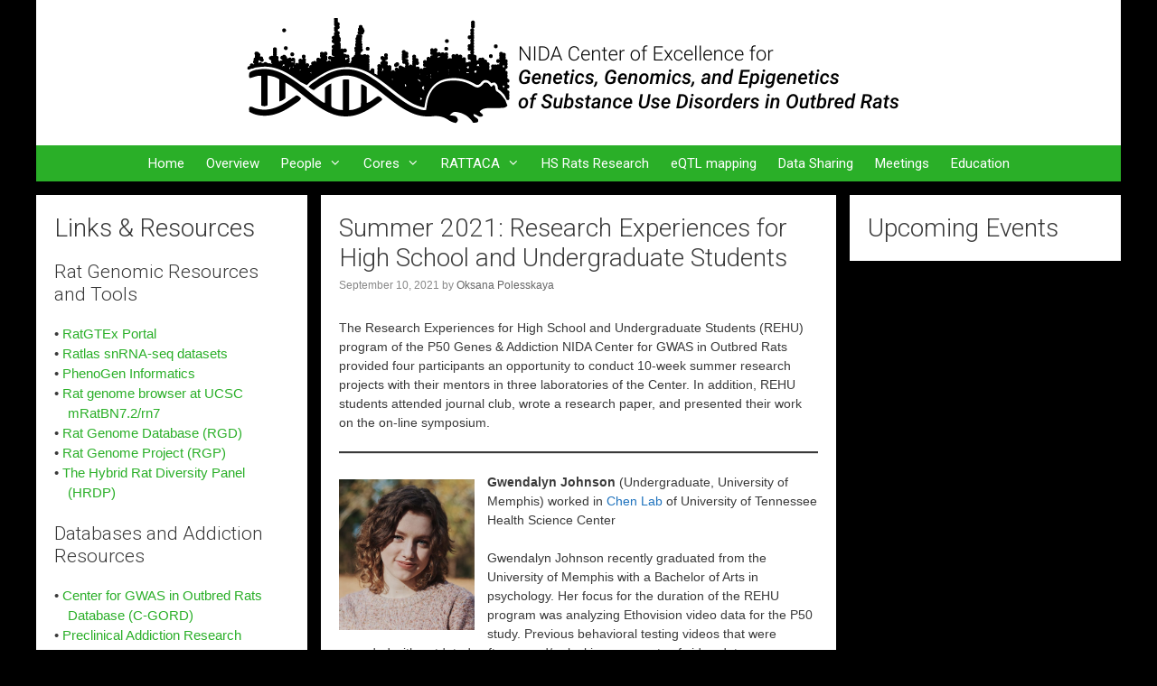

--- FILE ---
content_type: text/html; charset=UTF-8
request_url: https://ratgenes.org/summer-2021-research-experiences-for-high-school-and-undergraduate-students-2/
body_size: 13802
content:
<!DOCTYPE html>
<html lang="en-US">
<head>
	<meta charset="UTF-8">
	<title>Summer 2021: Research Experiences for High School and Undergraduate Students &#8211; Rat Genes</title>
<meta name='robots' content='max-image-preview:large' />
	<style>img:is([sizes="auto" i], [sizes^="auto," i]) { contain-intrinsic-size: 3000px 1500px }</style>
	<meta name="robots" content="index, follow, noarchive" />
<meta name="viewport" content="width=device-width, initial-scale=1"><link href='https://fonts.gstatic.com' crossorigin rel='preconnect' />
<link href='https://fonts.googleapis.com' crossorigin rel='preconnect' />
<link rel="alternate" type="application/rss+xml" title="Rat Genes &raquo; Feed" href="https://ratgenes.org/feed/" />
<link rel="alternate" type="text/calendar" title="Rat Genes &raquo; iCal Feed" href="https://ratgenes.org/events/?ical=1" />
<script>
window._wpemojiSettings = {"baseUrl":"https:\/\/s.w.org\/images\/core\/emoji\/16.0.1\/72x72\/","ext":".png","svgUrl":"https:\/\/s.w.org\/images\/core\/emoji\/16.0.1\/svg\/","svgExt":".svg","source":{"concatemoji":"https:\/\/ratgenes.org\/wp-includes\/js\/wp-emoji-release.min.js?ver=6.8.3"}};
/*! This file is auto-generated */
!function(s,n){var o,i,e;function c(e){try{var t={supportTests:e,timestamp:(new Date).valueOf()};sessionStorage.setItem(o,JSON.stringify(t))}catch(e){}}function p(e,t,n){e.clearRect(0,0,e.canvas.width,e.canvas.height),e.fillText(t,0,0);var t=new Uint32Array(e.getImageData(0,0,e.canvas.width,e.canvas.height).data),a=(e.clearRect(0,0,e.canvas.width,e.canvas.height),e.fillText(n,0,0),new Uint32Array(e.getImageData(0,0,e.canvas.width,e.canvas.height).data));return t.every(function(e,t){return e===a[t]})}function u(e,t){e.clearRect(0,0,e.canvas.width,e.canvas.height),e.fillText(t,0,0);for(var n=e.getImageData(16,16,1,1),a=0;a<n.data.length;a++)if(0!==n.data[a])return!1;return!0}function f(e,t,n,a){switch(t){case"flag":return n(e,"\ud83c\udff3\ufe0f\u200d\u26a7\ufe0f","\ud83c\udff3\ufe0f\u200b\u26a7\ufe0f")?!1:!n(e,"\ud83c\udde8\ud83c\uddf6","\ud83c\udde8\u200b\ud83c\uddf6")&&!n(e,"\ud83c\udff4\udb40\udc67\udb40\udc62\udb40\udc65\udb40\udc6e\udb40\udc67\udb40\udc7f","\ud83c\udff4\u200b\udb40\udc67\u200b\udb40\udc62\u200b\udb40\udc65\u200b\udb40\udc6e\u200b\udb40\udc67\u200b\udb40\udc7f");case"emoji":return!a(e,"\ud83e\udedf")}return!1}function g(e,t,n,a){var r="undefined"!=typeof WorkerGlobalScope&&self instanceof WorkerGlobalScope?new OffscreenCanvas(300,150):s.createElement("canvas"),o=r.getContext("2d",{willReadFrequently:!0}),i=(o.textBaseline="top",o.font="600 32px Arial",{});return e.forEach(function(e){i[e]=t(o,e,n,a)}),i}function t(e){var t=s.createElement("script");t.src=e,t.defer=!0,s.head.appendChild(t)}"undefined"!=typeof Promise&&(o="wpEmojiSettingsSupports",i=["flag","emoji"],n.supports={everything:!0,everythingExceptFlag:!0},e=new Promise(function(e){s.addEventListener("DOMContentLoaded",e,{once:!0})}),new Promise(function(t){var n=function(){try{var e=JSON.parse(sessionStorage.getItem(o));if("object"==typeof e&&"number"==typeof e.timestamp&&(new Date).valueOf()<e.timestamp+604800&&"object"==typeof e.supportTests)return e.supportTests}catch(e){}return null}();if(!n){if("undefined"!=typeof Worker&&"undefined"!=typeof OffscreenCanvas&&"undefined"!=typeof URL&&URL.createObjectURL&&"undefined"!=typeof Blob)try{var e="postMessage("+g.toString()+"("+[JSON.stringify(i),f.toString(),p.toString(),u.toString()].join(",")+"));",a=new Blob([e],{type:"text/javascript"}),r=new Worker(URL.createObjectURL(a),{name:"wpTestEmojiSupports"});return void(r.onmessage=function(e){c(n=e.data),r.terminate(),t(n)})}catch(e){}c(n=g(i,f,p,u))}t(n)}).then(function(e){for(var t in e)n.supports[t]=e[t],n.supports.everything=n.supports.everything&&n.supports[t],"flag"!==t&&(n.supports.everythingExceptFlag=n.supports.everythingExceptFlag&&n.supports[t]);n.supports.everythingExceptFlag=n.supports.everythingExceptFlag&&!n.supports.flag,n.DOMReady=!1,n.readyCallback=function(){n.DOMReady=!0}}).then(function(){return e}).then(function(){var e;n.supports.everything||(n.readyCallback(),(e=n.source||{}).concatemoji?t(e.concatemoji):e.wpemoji&&e.twemoji&&(t(e.twemoji),t(e.wpemoji)))}))}((window,document),window._wpemojiSettings);
</script>
<link rel='stylesheet' id='generate-fonts-css' href='//fonts.googleapis.com/css?family=Merriweather:regular,500,700,900|Roboto:100,100italic,300,300italic,regular,italic,500,500italic,700,700italic,900,900italic' media='all' />
<style id='wp-emoji-styles-inline-css'>

	img.wp-smiley, img.emoji {
		display: inline !important;
		border: none !important;
		box-shadow: none !important;
		height: 1em !important;
		width: 1em !important;
		margin: 0 0.07em !important;
		vertical-align: -0.1em !important;
		background: none !important;
		padding: 0 !important;
	}
</style>
<link rel='stylesheet' id='wp-block-library-css' href='https://ratgenes.org/wp-includes/css/dist/block-library/style.min.css?ver=6.8.3' media='all' />
<style id='classic-theme-styles-inline-css'>
/*! This file is auto-generated */
.wp-block-button__link{color:#fff;background-color:#32373c;border-radius:9999px;box-shadow:none;text-decoration:none;padding:calc(.667em + 2px) calc(1.333em + 2px);font-size:1.125em}.wp-block-file__button{background:#32373c;color:#fff;text-decoration:none}
</style>
<style id='global-styles-inline-css'>
:root{--wp--preset--aspect-ratio--square: 1;--wp--preset--aspect-ratio--4-3: 4/3;--wp--preset--aspect-ratio--3-4: 3/4;--wp--preset--aspect-ratio--3-2: 3/2;--wp--preset--aspect-ratio--2-3: 2/3;--wp--preset--aspect-ratio--16-9: 16/9;--wp--preset--aspect-ratio--9-16: 9/16;--wp--preset--color--black: #000000;--wp--preset--color--cyan-bluish-gray: #abb8c3;--wp--preset--color--white: #ffffff;--wp--preset--color--pale-pink: #f78da7;--wp--preset--color--vivid-red: #cf2e2e;--wp--preset--color--luminous-vivid-orange: #ff6900;--wp--preset--color--luminous-vivid-amber: #fcb900;--wp--preset--color--light-green-cyan: #7bdcb5;--wp--preset--color--vivid-green-cyan: #00d084;--wp--preset--color--pale-cyan-blue: #8ed1fc;--wp--preset--color--vivid-cyan-blue: #0693e3;--wp--preset--color--vivid-purple: #9b51e0;--wp--preset--color--contrast: var(--contrast);--wp--preset--color--contrast-2: var(--contrast-2);--wp--preset--color--contrast-3: var(--contrast-3);--wp--preset--color--base: var(--base);--wp--preset--color--base-2: var(--base-2);--wp--preset--color--base-3: var(--base-3);--wp--preset--color--accent: var(--accent);--wp--preset--gradient--vivid-cyan-blue-to-vivid-purple: linear-gradient(135deg,rgba(6,147,227,1) 0%,rgb(155,81,224) 100%);--wp--preset--gradient--light-green-cyan-to-vivid-green-cyan: linear-gradient(135deg,rgb(122,220,180) 0%,rgb(0,208,130) 100%);--wp--preset--gradient--luminous-vivid-amber-to-luminous-vivid-orange: linear-gradient(135deg,rgba(252,185,0,1) 0%,rgba(255,105,0,1) 100%);--wp--preset--gradient--luminous-vivid-orange-to-vivid-red: linear-gradient(135deg,rgba(255,105,0,1) 0%,rgb(207,46,46) 100%);--wp--preset--gradient--very-light-gray-to-cyan-bluish-gray: linear-gradient(135deg,rgb(238,238,238) 0%,rgb(169,184,195) 100%);--wp--preset--gradient--cool-to-warm-spectrum: linear-gradient(135deg,rgb(74,234,220) 0%,rgb(151,120,209) 20%,rgb(207,42,186) 40%,rgb(238,44,130) 60%,rgb(251,105,98) 80%,rgb(254,248,76) 100%);--wp--preset--gradient--blush-light-purple: linear-gradient(135deg,rgb(255,206,236) 0%,rgb(152,150,240) 100%);--wp--preset--gradient--blush-bordeaux: linear-gradient(135deg,rgb(254,205,165) 0%,rgb(254,45,45) 50%,rgb(107,0,62) 100%);--wp--preset--gradient--luminous-dusk: linear-gradient(135deg,rgb(255,203,112) 0%,rgb(199,81,192) 50%,rgb(65,88,208) 100%);--wp--preset--gradient--pale-ocean: linear-gradient(135deg,rgb(255,245,203) 0%,rgb(182,227,212) 50%,rgb(51,167,181) 100%);--wp--preset--gradient--electric-grass: linear-gradient(135deg,rgb(202,248,128) 0%,rgb(113,206,126) 100%);--wp--preset--gradient--midnight: linear-gradient(135deg,rgb(2,3,129) 0%,rgb(40,116,252) 100%);--wp--preset--font-size--small: 13px;--wp--preset--font-size--medium: 20px;--wp--preset--font-size--large: 36px;--wp--preset--font-size--x-large: 42px;--wp--preset--spacing--20: 0.44rem;--wp--preset--spacing--30: 0.67rem;--wp--preset--spacing--40: 1rem;--wp--preset--spacing--50: 1.5rem;--wp--preset--spacing--60: 2.25rem;--wp--preset--spacing--70: 3.38rem;--wp--preset--spacing--80: 5.06rem;--wp--preset--shadow--natural: 6px 6px 9px rgba(0, 0, 0, 0.2);--wp--preset--shadow--deep: 12px 12px 50px rgba(0, 0, 0, 0.4);--wp--preset--shadow--sharp: 6px 6px 0px rgba(0, 0, 0, 0.2);--wp--preset--shadow--outlined: 6px 6px 0px -3px rgba(255, 255, 255, 1), 6px 6px rgba(0, 0, 0, 1);--wp--preset--shadow--crisp: 6px 6px 0px rgba(0, 0, 0, 1);}:where(.is-layout-flex){gap: 0.5em;}:where(.is-layout-grid){gap: 0.5em;}body .is-layout-flex{display: flex;}.is-layout-flex{flex-wrap: wrap;align-items: center;}.is-layout-flex > :is(*, div){margin: 0;}body .is-layout-grid{display: grid;}.is-layout-grid > :is(*, div){margin: 0;}:where(.wp-block-columns.is-layout-flex){gap: 2em;}:where(.wp-block-columns.is-layout-grid){gap: 2em;}:where(.wp-block-post-template.is-layout-flex){gap: 1.25em;}:where(.wp-block-post-template.is-layout-grid){gap: 1.25em;}.has-black-color{color: var(--wp--preset--color--black) !important;}.has-cyan-bluish-gray-color{color: var(--wp--preset--color--cyan-bluish-gray) !important;}.has-white-color{color: var(--wp--preset--color--white) !important;}.has-pale-pink-color{color: var(--wp--preset--color--pale-pink) !important;}.has-vivid-red-color{color: var(--wp--preset--color--vivid-red) !important;}.has-luminous-vivid-orange-color{color: var(--wp--preset--color--luminous-vivid-orange) !important;}.has-luminous-vivid-amber-color{color: var(--wp--preset--color--luminous-vivid-amber) !important;}.has-light-green-cyan-color{color: var(--wp--preset--color--light-green-cyan) !important;}.has-vivid-green-cyan-color{color: var(--wp--preset--color--vivid-green-cyan) !important;}.has-pale-cyan-blue-color{color: var(--wp--preset--color--pale-cyan-blue) !important;}.has-vivid-cyan-blue-color{color: var(--wp--preset--color--vivid-cyan-blue) !important;}.has-vivid-purple-color{color: var(--wp--preset--color--vivid-purple) !important;}.has-black-background-color{background-color: var(--wp--preset--color--black) !important;}.has-cyan-bluish-gray-background-color{background-color: var(--wp--preset--color--cyan-bluish-gray) !important;}.has-white-background-color{background-color: var(--wp--preset--color--white) !important;}.has-pale-pink-background-color{background-color: var(--wp--preset--color--pale-pink) !important;}.has-vivid-red-background-color{background-color: var(--wp--preset--color--vivid-red) !important;}.has-luminous-vivid-orange-background-color{background-color: var(--wp--preset--color--luminous-vivid-orange) !important;}.has-luminous-vivid-amber-background-color{background-color: var(--wp--preset--color--luminous-vivid-amber) !important;}.has-light-green-cyan-background-color{background-color: var(--wp--preset--color--light-green-cyan) !important;}.has-vivid-green-cyan-background-color{background-color: var(--wp--preset--color--vivid-green-cyan) !important;}.has-pale-cyan-blue-background-color{background-color: var(--wp--preset--color--pale-cyan-blue) !important;}.has-vivid-cyan-blue-background-color{background-color: var(--wp--preset--color--vivid-cyan-blue) !important;}.has-vivid-purple-background-color{background-color: var(--wp--preset--color--vivid-purple) !important;}.has-black-border-color{border-color: var(--wp--preset--color--black) !important;}.has-cyan-bluish-gray-border-color{border-color: var(--wp--preset--color--cyan-bluish-gray) !important;}.has-white-border-color{border-color: var(--wp--preset--color--white) !important;}.has-pale-pink-border-color{border-color: var(--wp--preset--color--pale-pink) !important;}.has-vivid-red-border-color{border-color: var(--wp--preset--color--vivid-red) !important;}.has-luminous-vivid-orange-border-color{border-color: var(--wp--preset--color--luminous-vivid-orange) !important;}.has-luminous-vivid-amber-border-color{border-color: var(--wp--preset--color--luminous-vivid-amber) !important;}.has-light-green-cyan-border-color{border-color: var(--wp--preset--color--light-green-cyan) !important;}.has-vivid-green-cyan-border-color{border-color: var(--wp--preset--color--vivid-green-cyan) !important;}.has-pale-cyan-blue-border-color{border-color: var(--wp--preset--color--pale-cyan-blue) !important;}.has-vivid-cyan-blue-border-color{border-color: var(--wp--preset--color--vivid-cyan-blue) !important;}.has-vivid-purple-border-color{border-color: var(--wp--preset--color--vivid-purple) !important;}.has-vivid-cyan-blue-to-vivid-purple-gradient-background{background: var(--wp--preset--gradient--vivid-cyan-blue-to-vivid-purple) !important;}.has-light-green-cyan-to-vivid-green-cyan-gradient-background{background: var(--wp--preset--gradient--light-green-cyan-to-vivid-green-cyan) !important;}.has-luminous-vivid-amber-to-luminous-vivid-orange-gradient-background{background: var(--wp--preset--gradient--luminous-vivid-amber-to-luminous-vivid-orange) !important;}.has-luminous-vivid-orange-to-vivid-red-gradient-background{background: var(--wp--preset--gradient--luminous-vivid-orange-to-vivid-red) !important;}.has-very-light-gray-to-cyan-bluish-gray-gradient-background{background: var(--wp--preset--gradient--very-light-gray-to-cyan-bluish-gray) !important;}.has-cool-to-warm-spectrum-gradient-background{background: var(--wp--preset--gradient--cool-to-warm-spectrum) !important;}.has-blush-light-purple-gradient-background{background: var(--wp--preset--gradient--blush-light-purple) !important;}.has-blush-bordeaux-gradient-background{background: var(--wp--preset--gradient--blush-bordeaux) !important;}.has-luminous-dusk-gradient-background{background: var(--wp--preset--gradient--luminous-dusk) !important;}.has-pale-ocean-gradient-background{background: var(--wp--preset--gradient--pale-ocean) !important;}.has-electric-grass-gradient-background{background: var(--wp--preset--gradient--electric-grass) !important;}.has-midnight-gradient-background{background: var(--wp--preset--gradient--midnight) !important;}.has-small-font-size{font-size: var(--wp--preset--font-size--small) !important;}.has-medium-font-size{font-size: var(--wp--preset--font-size--medium) !important;}.has-large-font-size{font-size: var(--wp--preset--font-size--large) !important;}.has-x-large-font-size{font-size: var(--wp--preset--font-size--x-large) !important;}
:where(.wp-block-post-template.is-layout-flex){gap: 1.25em;}:where(.wp-block-post-template.is-layout-grid){gap: 1.25em;}
:where(.wp-block-columns.is-layout-flex){gap: 2em;}:where(.wp-block-columns.is-layout-grid){gap: 2em;}
:root :where(.wp-block-pullquote){font-size: 1.5em;line-height: 1.6;}
</style>
<link rel='stylesheet' id='dashicons-css' href='https://ratgenes.org/wp-includes/css/dashicons.min.css?ver=6.8.3' media='all' />
<link rel='stylesheet' id='finalTilesGallery_stylesheet-css' href='https://ratgenes.org/wp-content/plugins/final-tiles-grid-gallery-lite/scripts/ftg.css?ver=3.6.10' media='all' />
<link rel='stylesheet' id='fontawesome_stylesheet-css' href='https://ratgenes.org/wp-content/plugins/final-tiles-grid-gallery-lite/fonts/font-awesome/css/font-awesome.min.css?ver=6.8.3' media='all' />
<link rel='stylesheet' id='widgetopts-styles-css' href='https://ratgenes.org/wp-content/plugins/widget-options/assets/css/widget-options.css?ver=4.1.3' media='all' />
<link rel='stylesheet' id='wp-components-css' href='https://ratgenes.org/wp-includes/css/dist/components/style.min.css?ver=6.8.3' media='all' />
<link rel='stylesheet' id='godaddy-styles-css' href='https://ratgenes.org/wp-content/mu-plugins/vendor/wpex/godaddy-launch/includes/Dependencies/GoDaddy/Styles/build/latest.css?ver=2.0.2' media='all' />
<link rel='stylesheet' id='generate-style-grid-css' href='https://ratgenes.org/wp-content/themes/generatepress/assets/css/unsemantic-grid.min.css?ver=3.6.1' media='all' />
<link rel='stylesheet' id='generate-style-css' href='https://ratgenes.org/wp-content/themes/generatepress/assets/css/style.min.css?ver=3.6.1' media='all' />
<style id='generate-style-inline-css'>
.site-header {background-color: #ffffff; color: #000000; }.site-header a,			.site-header a:visited {color: #000000; }.main-title a,			.main-title a:hover,			.main-title a:visited {color: #000000; }.site-description {color: #999999; }.main-navigation,  			.main-navigation ul ul {background-color: #2aaf28; }.main-navigation ul ul {background-color: #2aaf28; }.main-navigation .main-nav ul li a,			.menu-toggle {color: #FFFFFF; }.main-navigation .main-nav ul ul li a {color: #FFFFFF; }.main-navigation .main-nav ul li > a:hover, 			.main-navigation .main-nav ul li.sfHover > a {color: #FFFFFF; background-color: #2aaf28; }.main-navigation .main-nav ul ul li > a:hover, 			.main-navigation .main-nav ul ul li.sfHover > a {color: #FFFFFF; background-color: #2aaf28; }.main-navigation .main-nav ul .current-menu-item > a, 			.main-navigation .main-nav ul .current-menu-parent > a, 			.main-navigation .main-nav ul .current-menu-ancestor > a, 			.main-navigation .main-nav ul .current_page_item > a, 			.main-navigation .main-nav ul .current_page_parent > a, 			.main-navigation .main-nav ul .current_page_ancestor > a {color: #FFFFFF; background-color: #2aaf28; }.main-navigation .main-nav ul .current-menu-item > a:hover, 			.main-navigation .main-nav ul .current-menu-parent > a:hover, 			.main-navigation .main-nav ul .current-menu-ancestor > a:hover, 			.main-navigation .main-nav ul .current_page_item > a:hover, 			.main-navigation .main-nav ul .current_page_parent > a:hover, 			.main-navigation .main-nav ul .current_page_ancestor > a:hover, 			.main-navigation .main-nav ul .current-menu-item.sfHover > a, 			.main-navigation .main-nav ul .current-menu-parent.sfHover > a, 			.main-navigation .main-nav ul .current-menu-ancestor.sfHover > a, 			.main-navigation .main-nav ul .current_page_item.sfHover > a, 			.main-navigation .main-nav ul .current_page_parent.sfHover > a, 			.main-navigation .main-nav ul .current_page_ancestor.sfHover > a {color: #FFFFFF; background-color: #2aaf28; }.main-navigation .main-nav ul ul .current-menu-item > a, 			.main-navigation .main-nav ul ul .current-menu-parent > a, 			.main-navigation .main-nav ul ul .current-menu-ancestor > a, 			.main-navigation .main-nav ul ul .current_page_item > a, 			.main-navigation .main-nav ul ul .current_page_parent > a, 			.main-navigation .main-nav ul ul .current_page_ancestor > a {color: #FFFFFF; background-color: #2aaf28; }.main-navigation .main-nav ul ul .current-menu-item > a:hover, 			.main-navigation .main-nav ul ul .current-menu-parent > a:hover, 			.main-navigation .main-nav ul ul .current-menu-ancestor > a:hover, 			.main-navigation .main-nav ul ul .current_page_item > a:hover, 			.main-navigation .main-nav ul ul .current_page_parent > a:hover, 			.main-navigation .main-nav ul ul .current_page_ancestor > a:hover,			.main-navigation .main-nav ul ul .current-menu-item.sfHover > a, 			.main-navigation .main-nav ul ul .current-menu-parent.sfHover > a, 			.main-navigation .main-nav ul ul .current-menu-ancestor.sfHover > a, 			.main-navigation .main-nav ul ul .current_page_item.sfHover > a, 			.main-navigation .main-nav ul ul .current_page_parent.sfHover > a, 			.main-navigation .main-nav ul ul .current_page_ancestor.sfHover > a {color: #FFFFFF; background-color: #2aaf28; }.inside-article, 			.comments-area, 			.page-header,			.one-container .container,			.paging-navigation,			.inside-page-header {background-color: #FFFFFF; color: #3a3a3a; }.inside-article a, 			.inside-article a:visited,			.paging-navigation a,			.paging-navigation a:visited,			.comments-area a,			.comments-area a:visited,			.page-header a,			.page-header a:visited {color: #1e72bd; }.entry-title a,			.entry-title a:visited {color: #2D2D2D; }.entry-title a:hover {color: var(--accent); }.entry-meta {color: #888888; }.entry-meta a, 			.entry-meta a:visited {color: #666666; }.entry-meta a:hover {color: var(--accent); }.sidebar .widget {background-color: #FFFFFF; color: #3a3a3a; }.sidebar .widget a, 			.sidebar .widget a:visited {color: #2aaf28; }.sidebar .widget a:hover {color: var(--accent); }.sidebar .widget .widget-title {color: #000000; }.footer-widgets {background-color: #FFFFFF; color: #3a3a3a; }.footer-widgets a, 			.footer-widgets a:visited {color: #1e73be; }.footer-widgets a:hover {color: #000000; }.footer-widgets .widget-title {color: #000000; }.site-info {background-color: #2aaf28; color: #ffffff; }.site-info a, 			.site-info a:visited {color: #ffffff; }.site-info a:hover {color: #222222; }
.separate-containers .post-image, .separate-containers .inside-article .page-header-image-single, .separate-containers .inside-article .page-header-image, .separate-containers .inside-article .page-header-content-single, .no-sidebar .inside-article .page-header-image-single, .no-sidebar .inside-article .page-header-image, article .inside-article .page-header-post-image { margin: -20px -20px 20px -20px }
body{background-color:#000000;color:#000000;}a{color:#1e73be;}a:visited{color:#5000ff;}a:hover, a:focus, a:active{color:#000000;}body .grid-container{max-width:1200px;}.wp-block-group__inner-container{max-width:1200px;margin-left:auto;margin-right:auto;}:root{--contrast:#222222;--contrast-2:#575760;--contrast-3:#b2b2be;--base:#f0f0f0;--base-2:#f7f8f9;--base-3:#ffffff;--accent:#1e73be;}:root .has-contrast-color{color:var(--contrast);}:root .has-contrast-background-color{background-color:var(--contrast);}:root .has-contrast-2-color{color:var(--contrast-2);}:root .has-contrast-2-background-color{background-color:var(--contrast-2);}:root .has-contrast-3-color{color:var(--contrast-3);}:root .has-contrast-3-background-color{background-color:var(--contrast-3);}:root .has-base-color{color:var(--base);}:root .has-base-background-color{background-color:var(--base);}:root .has-base-2-color{color:var(--base-2);}:root .has-base-2-background-color{background-color:var(--base-2);}:root .has-base-3-color{color:var(--base-3);}:root .has-base-3-background-color{background-color:var(--base-3);}:root .has-accent-color{color:var(--accent);}:root .has-accent-background-color{background-color:var(--accent);}body, button, input, select, textarea{font-family:Arial, Helvetica, sans-serif;font-size:14px;}body{line-height:1.5;}.entry-content > [class*="wp-block-"]:not(:last-child):not(.wp-block-heading){margin-bottom:1.5em;}.main-title{font-family:"Merriweather", sans-serif;font-size:39px;}.site-description{font-family:"Roboto", sans-serif;}.main-navigation a, .menu-toggle{font-family:"Roboto", sans-serif;}.main-navigation .main-nav ul ul li a{font-size:14px;}.widget-title{font-family:"Roboto", sans-serif;}.sidebar .widget, .footer-widgets .widget{font-size:15px;}h1{font-family:"Roboto", sans-serif;font-weight:300;font-size:28px;}h2{font-family:"Roboto", sans-serif;font-weight:300;font-size:21px;}h3{font-weight:bold;font-size:14px;}h4{font-size:inherit;}h5{font-size:inherit;}.site-info{font-size:17px;}@media (max-width:768px){.main-title{font-size:30px;}h1{font-size:30px;}h2{font-size:25px;}}.site-header {background-color: #ffffff; color: #000000; }.site-header a,			.site-header a:visited {color: #000000; }.main-title a,			.main-title a:hover,			.main-title a:visited {color: #000000; }.site-description {color: #999999; }.main-navigation,  			.main-navigation ul ul {background-color: #2aaf28; }.main-navigation ul ul {background-color: #2aaf28; }.main-navigation .main-nav ul li a,			.menu-toggle {color: #FFFFFF; }.main-navigation .main-nav ul ul li a {color: #FFFFFF; }.main-navigation .main-nav ul li > a:hover, 			.main-navigation .main-nav ul li.sfHover > a {color: #FFFFFF; background-color: #2aaf28; }.main-navigation .main-nav ul ul li > a:hover, 			.main-navigation .main-nav ul ul li.sfHover > a {color: #FFFFFF; background-color: #2aaf28; }.main-navigation .main-nav ul .current-menu-item > a, 			.main-navigation .main-nav ul .current-menu-parent > a, 			.main-navigation .main-nav ul .current-menu-ancestor > a, 			.main-navigation .main-nav ul .current_page_item > a, 			.main-navigation .main-nav ul .current_page_parent > a, 			.main-navigation .main-nav ul .current_page_ancestor > a {color: #FFFFFF; background-color: #2aaf28; }.main-navigation .main-nav ul .current-menu-item > a:hover, 			.main-navigation .main-nav ul .current-menu-parent > a:hover, 			.main-navigation .main-nav ul .current-menu-ancestor > a:hover, 			.main-navigation .main-nav ul .current_page_item > a:hover, 			.main-navigation .main-nav ul .current_page_parent > a:hover, 			.main-navigation .main-nav ul .current_page_ancestor > a:hover, 			.main-navigation .main-nav ul .current-menu-item.sfHover > a, 			.main-navigation .main-nav ul .current-menu-parent.sfHover > a, 			.main-navigation .main-nav ul .current-menu-ancestor.sfHover > a, 			.main-navigation .main-nav ul .current_page_item.sfHover > a, 			.main-navigation .main-nav ul .current_page_parent.sfHover > a, 			.main-navigation .main-nav ul .current_page_ancestor.sfHover > a {color: #FFFFFF; background-color: #2aaf28; }.main-navigation .main-nav ul ul .current-menu-item > a, 			.main-navigation .main-nav ul ul .current-menu-parent > a, 			.main-navigation .main-nav ul ul .current-menu-ancestor > a, 			.main-navigation .main-nav ul ul .current_page_item > a, 			.main-navigation .main-nav ul ul .current_page_parent > a, 			.main-navigation .main-nav ul ul .current_page_ancestor > a {color: #FFFFFF; background-color: #2aaf28; }.main-navigation .main-nav ul ul .current-menu-item > a:hover, 			.main-navigation .main-nav ul ul .current-menu-parent > a:hover, 			.main-navigation .main-nav ul ul .current-menu-ancestor > a:hover, 			.main-navigation .main-nav ul ul .current_page_item > a:hover, 			.main-navigation .main-nav ul ul .current_page_parent > a:hover, 			.main-navigation .main-nav ul ul .current_page_ancestor > a:hover,			.main-navigation .main-nav ul ul .current-menu-item.sfHover > a, 			.main-navigation .main-nav ul ul .current-menu-parent.sfHover > a, 			.main-navigation .main-nav ul ul .current-menu-ancestor.sfHover > a, 			.main-navigation .main-nav ul ul .current_page_item.sfHover > a, 			.main-navigation .main-nav ul ul .current_page_parent.sfHover > a, 			.main-navigation .main-nav ul ul .current_page_ancestor.sfHover > a {color: #FFFFFF; background-color: #2aaf28; }.inside-article, 			.comments-area, 			.page-header,			.one-container .container,			.paging-navigation,			.inside-page-header {background-color: #FFFFFF; color: #3a3a3a; }.inside-article a, 			.inside-article a:visited,			.paging-navigation a,			.paging-navigation a:visited,			.comments-area a,			.comments-area a:visited,			.page-header a,			.page-header a:visited {color: #1e72bd; }.entry-title a,			.entry-title a:visited {color: #2D2D2D; }.entry-title a:hover {color: var(--accent); }.entry-meta {color: #888888; }.entry-meta a, 			.entry-meta a:visited {color: #666666; }.entry-meta a:hover {color: var(--accent); }.sidebar .widget {background-color: #FFFFFF; color: #3a3a3a; }.sidebar .widget a, 			.sidebar .widget a:visited {color: #2aaf28; }.sidebar .widget a:hover {color: var(--accent); }.sidebar .widget .widget-title {color: #000000; }.footer-widgets {background-color: #FFFFFF; color: #3a3a3a; }.footer-widgets a, 			.footer-widgets a:visited {color: #1e73be; }.footer-widgets a:hover {color: #000000; }.footer-widgets .widget-title {color: #000000; }.site-info {background-color: #2aaf28; color: #ffffff; }.site-info a, 			.site-info a:visited {color: #ffffff; }.site-info a:hover {color: #222222; }.inside-top-bar{padding:10px;}.inside-header{padding:20px;}.separate-containers .inside-article, .separate-containers .comments-area, .separate-containers .page-header, .separate-containers .paging-navigation, .one-container .site-content, .inside-page-header{padding:20px;}.site-main .wp-block-group__inner-container{padding:20px;}.entry-content .alignwide, body:not(.no-sidebar) .entry-content .alignfull{margin-left:-20px;width:calc(100% + 40px);max-width:calc(100% + 40px);}.one-container.right-sidebar .site-main,.one-container.both-right .site-main{margin-right:20px;}.one-container.left-sidebar .site-main,.one-container.both-left .site-main{margin-left:20px;}.one-container.both-sidebars .site-main{margin:0px 20px 0px 20px;}.separate-containers .widget, .separate-containers .site-main > *, .separate-containers .page-header, .widget-area .main-navigation{margin-bottom:15px;}.separate-containers .site-main{margin:15px;}.both-right.separate-containers .inside-left-sidebar{margin-right:7px;}.both-right.separate-containers .inside-right-sidebar{margin-left:7px;}.both-left.separate-containers .inside-left-sidebar{margin-right:7px;}.both-left.separate-containers .inside-right-sidebar{margin-left:7px;}.separate-containers .page-header-image, .separate-containers .page-header-contained, .separate-containers .page-header-image-single, .separate-containers .page-header-content-single{margin-top:15px;}.separate-containers .inside-right-sidebar, .separate-containers .inside-left-sidebar{margin-top:15px;margin-bottom:15px;}.main-navigation .main-nav ul li a,.menu-toggle,.main-navigation .mobile-bar-items a{padding-left:12px;padding-right:12px;line-height:40px;}.main-navigation .main-nav ul ul li a{padding:10px 12px 10px 12px;}.navigation-search input[type="search"]{height:40px;}.rtl .menu-item-has-children .dropdown-menu-toggle{padding-left:12px;}.menu-item-has-children .dropdown-menu-toggle{padding-right:12px;}.rtl .main-navigation .main-nav ul li.menu-item-has-children > a{padding-right:12px;}.widget-area .widget{padding:20px;}.footer-widgets{padding:20px 0px 20px 0px;}.site-info{padding:20px 0px 20px 0px;}@media (max-width:768px){.separate-containers .inside-article, .separate-containers .comments-area, .separate-containers .page-header, .separate-containers .paging-navigation, .one-container .site-content, .inside-page-header{padding:30px;}.site-main .wp-block-group__inner-container{padding:30px;}.site-info{padding-right:10px;padding-left:10px;}.entry-content .alignwide, body:not(.no-sidebar) .entry-content .alignfull{margin-left:-30px;width:calc(100% + 60px);max-width:calc(100% + 60px);}}/* End cached CSS */@media (max-width:768px){.main-navigation .menu-toggle,.main-navigation .mobile-bar-items,.sidebar-nav-mobile:not(#sticky-placeholder){display:block;}.main-navigation ul,.gen-sidebar-nav{display:none;}[class*="nav-float-"] .site-header .inside-header > *{float:none;clear:both;}}
</style>
<link rel='stylesheet' id='generate-mobile-style-css' href='https://ratgenes.org/wp-content/themes/generatepress/assets/css/mobile.min.css?ver=3.6.1' media='all' />
<link rel='stylesheet' id='generate-font-icons-css' href='https://ratgenes.org/wp-content/themes/generatepress/assets/css/components/font-icons.min.css?ver=3.6.1' media='all' />
<link rel='stylesheet' id='generate-child-css' href='https://ratgenes.org/wp-content/themes/forefront/style.css?ver=1665892655' media='all' />
<link rel='stylesheet' id='tablepress-default-css' href='https://ratgenes.org/wp-content/tablepress-combined.min.css?ver=39' media='all' />
<link rel='stylesheet' id='tablepress-datatables-buttons-css' href='https://ratgenes.org/wp-content/plugins/tablepress-premium/modules/css/build/datatables.buttons.css?ver=3.2.6' media='all' />
<link rel='stylesheet' id='tablepress-datatables-fixedheader-css' href='https://ratgenes.org/wp-content/plugins/tablepress-premium/modules/css/build/datatables.fixedheader.css?ver=3.2.6' media='all' />
<link rel='stylesheet' id='tablepress-datatables-fixedcolumns-css' href='https://ratgenes.org/wp-content/plugins/tablepress-premium/modules/css/build/datatables.fixedcolumns.css?ver=3.2.6' media='all' />
<link rel='stylesheet' id='tablepress-datatables-scroll-buttons-css' href='https://ratgenes.org/wp-content/plugins/tablepress-premium/modules/css/build/datatables.scroll-buttons.css?ver=3.2.6' media='all' />
<link rel='stylesheet' id='tablepress-responsive-tables-css' href='https://ratgenes.org/wp-content/plugins/tablepress-premium/modules/css/build/responsive-tables.css?ver=3.2.6' media='all' />
<link rel='stylesheet' id='tablepress-datatables-columnfilterwidgets-css' href='https://ratgenes.org/wp-content/plugins/tablepress-premium/modules/css/build/datatables.columnfilterwidgets.css?ver=3.2.6' media='all' />
<link rel='stylesheet' id='tablepress-datatables-select-css' href='https://ratgenes.org/wp-content/plugins/tablepress-premium/modules/css/build/datatables.select.css?ver=3.2.6' media='all' />
<link rel='stylesheet' id='tablepress-datatables-searchpanes-css' href='https://ratgenes.org/wp-content/plugins/tablepress-premium/modules/css/build/datatables.searchpanes.css?ver=3.2.6' media='all' />
<script src="https://ratgenes.org/wp-includes/js/jquery/jquery.min.js?ver=3.7.1" id="jquery-core-js"></script>
<script src="https://ratgenes.org/wp-includes/js/jquery/jquery-migrate.min.js?ver=3.4.1" id="jquery-migrate-js"></script>
<link rel="https://api.w.org/" href="https://ratgenes.org/wp-json/" /><link rel="alternate" title="JSON" type="application/json" href="https://ratgenes.org/wp-json/wp/v2/posts/3503" /><link rel="EditURI" type="application/rsd+xml" title="RSD" href="https://ratgenes.org/xmlrpc.php?rsd" />
<meta name="generator" content="WordPress 6.8.3" />
<link rel="canonical" href="https://ratgenes.org/summer-2021-research-experiences-for-high-school-and-undergraduate-students-2/" />
<link rel='shortlink' href='https://ratgenes.org/?p=3503' />
<link rel="alternate" title="oEmbed (JSON)" type="application/json+oembed" href="https://ratgenes.org/wp-json/oembed/1.0/embed?url=https%3A%2F%2Fratgenes.org%2Fsummer-2021-research-experiences-for-high-school-and-undergraduate-students-2%2F" />
<link rel="alternate" title="oEmbed (XML)" type="text/xml+oembed" href="https://ratgenes.org/wp-json/oembed/1.0/embed?url=https%3A%2F%2Fratgenes.org%2Fsummer-2021-research-experiences-for-high-school-and-undergraduate-students-2%2F&#038;format=xml" />
<meta name="tec-api-version" content="v1"><meta name="tec-api-origin" content="https://ratgenes.org"><link rel="alternate" href="https://ratgenes.org/wp-json/tribe/events/v1/" /><link rel="icon" href="https://ratgenes.org/wp-content/uploads/2020/09/cropped-Untitled12_20200908103041-1-32x32.png" sizes="32x32" />
<link rel="icon" href="https://ratgenes.org/wp-content/uploads/2020/09/cropped-Untitled12_20200908103041-1-192x192.png" sizes="192x192" />
<link rel="apple-touch-icon" href="https://ratgenes.org/wp-content/uploads/2020/09/cropped-Untitled12_20200908103041-1-180x180.png" />
<meta name="msapplication-TileImage" content="https://ratgenes.org/wp-content/uploads/2020/09/cropped-Untitled12_20200908103041-1-270x270.png" />
<style id="sccss">/* Enter Your Custom CSS Here */
.widget-title {
                border-width: 0;
                margin-top: 0px;
                margin-bottom: 0px;
}
.widget-title {
                margin-bottom: -10px;
}

.section-inner.post-2714.page.type-page.status-publish.hentry.missing-thumbnail > div {
	max-width: 1000px;
}

.section-inner.post-2714.page.type-page.status-publish.has-post-thumbnail.hentry.has-thumbnail > div {
	max-width: 1000px;
}

div.section-inner.post-2714.page.type-page {
	width: 100px;
}</style></head>

<body class="wp-singular post-template-default single single-post postid-3503 single-format-standard wp-custom-logo wp-embed-responsive wp-theme-generatepress wp-child-theme-forefront tribe-no-js both-sidebars nav-below-header separate-containers contained-header active-footer-widgets-0 nav-aligned-center header-aligned-center dropdown-hover" itemtype="https://schema.org/Blog" itemscope>
	<a class="screen-reader-text skip-link" href="#content" title="Skip to content">Skip to content</a>		<header class="site-header grid-container grid-parent" id="masthead" aria-label="Site"  itemtype="https://schema.org/WPHeader" itemscope>
			<div class="inside-header grid-container grid-parent">
				<div class="site-logo">
					<a href="https://ratgenes.org/" rel="home">
						<img  class="header-image is-logo-image" alt="Rat Genes" src="https://ratgenes.org/wp-content/uploads/2024/08/Manhattan-Black-Roboto-font-4-alt-5.png" />
					</a>
				</div>			</div>
		</header>
				<nav class="main-navigation grid-container grid-parent sub-menu-right" id="site-navigation" aria-label="Primary"  itemtype="https://schema.org/SiteNavigationElement" itemscope>
			<div class="inside-navigation grid-container grid-parent">
								<button class="menu-toggle" aria-controls="primary-menu" aria-expanded="false">
					<span class="mobile-menu">Menu</span>				</button>
				<div id="primary-menu" class="main-nav"><ul id="menu-menu-3" class=" menu sf-menu"><li id="menu-item-4880" class="menu-item menu-item-type-post_type menu-item-object-page menu-item-home menu-item-4880"><a href="https://ratgenes.org/home/">Home</a></li>
<li id="menu-item-4535" class="menu-item menu-item-type-post_type menu-item-object-page menu-item-4535"><a href="https://ratgenes.org/overview/" title="Center Overview">Overview</a></li>
<li id="menu-item-4519" class="menu-item menu-item-type-post_type menu-item-object-page menu-item-has-children menu-item-4519"><a href="https://ratgenes.org/people-3/">People<span role="presentation" class="dropdown-menu-toggle"></span></a>
<ul class="sub-menu">
	<li id="menu-item-4536" class="menu-item menu-item-type-post_type menu-item-object-page menu-item-4536"><a href="https://ratgenes.org/p30centerpis/">Center PIs</a></li>
	<li id="menu-item-4537" class="menu-item menu-item-type-post_type menu-item-object-page menu-item-4537"><a href="https://ratgenes.org/p30centerpis/external-advisory-board/">External Advisory Board</a></li>
</ul>
</li>
<li id="menu-item-4520" class="menu-item menu-item-type-post_type menu-item-object-page menu-item-has-children menu-item-4520"><a href="https://ratgenes.org/cores/">Cores<span role="presentation" class="dropdown-menu-toggle"></span></a>
<ul class="sub-menu">
	<li id="menu-item-4540" class="menu-item menu-item-type-post_type menu-item-object-page menu-item-4540"><a href="https://ratgenes.org/cores/core-a/">Core A: Administrative Core</a></li>
	<li id="menu-item-4541" class="menu-item menu-item-type-post_type menu-item-object-page menu-item-4541"><a href="https://ratgenes.org/cores/core-b/">Core B: Breeding Core</a></li>
	<li id="menu-item-4542" class="menu-item menu-item-type-post_type menu-item-object-page menu-item-4542"><a href="https://ratgenes.org/cores/core-c/">Core C: Genotyping, Analysis, and eQTL</a></li>
	<li id="menu-item-5441" class="menu-item menu-item-type-post_type menu-item-object-page menu-item-5441"><a href="https://ratgenes.org/cores/pilot-projects/">Core D: Pilot Projects</a></li>
</ul>
</li>
<li id="menu-item-4521" class="menu-item menu-item-type-post_type menu-item-object-page menu-item-has-children menu-item-4521"><a href="https://ratgenes.org/rattaca/">RATTACA<span role="presentation" class="dropdown-menu-toggle"></span></a>
<ul class="sub-menu">
	<li id="menu-item-4950" class="menu-item menu-item-type-post_type menu-item-object-page menu-item-4950"><a href="https://ratgenes.org/rattaca/info/">RATTACA info</a></li>
	<li id="menu-item-4570" class="menu-item menu-item-type-post_type menu-item-object-page menu-item-4570"><a href="https://ratgenes.org/rattaca/request/">RATTACA requests</a></li>
	<li id="menu-item-4949" class="menu-item menu-item-type-post_type menu-item-object-page menu-item-4949"><a href="https://ratgenes.org/rattaca/rattaca-results/">RATTACA results</a></li>
</ul>
</li>
<li id="menu-item-5224" class="menu-item menu-item-type-post_type menu-item-object-page menu-item-5224"><a href="https://ratgenes.org/grant-using-hs-rats/">HS Rats Research</a></li>
<li id="menu-item-4528" class="menu-item menu-item-type-post_type menu-item-object-page menu-item-4528"><a href="https://ratgenes.org/research-projects/eqtl/">eQTL mapping</a></li>
<li id="menu-item-4529" class="menu-item menu-item-type-post_type menu-item-object-page menu-item-4529"><a href="https://ratgenes.org/data-sharing/">Data Sharing</a></li>
<li id="menu-item-4848" class="menu-item menu-item-type-post_type menu-item-object-page menu-item-4848"><a href="https://ratgenes.org/meetings/">Meetings</a></li>
<li id="menu-item-4530" class="menu-item menu-item-type-post_type menu-item-object-page menu-item-4530"><a href="https://ratgenes.org/education/">Education</a></li>
</ul></div>			</div>
		</nav>
		
	<div class="site grid-container container hfeed grid-parent" id="page">
				<div class="site-content" id="content">
			
	<div class="content-area grid-parent mobile-grid-100 push-25 grid-50 tablet-push-25 tablet-grid-50" id="primary">
		<main class="site-main" id="main">
			
<article id="post-3503" class="post-3503 post type-post status-publish format-standard hentry category-news tag-rehu" itemtype="https://schema.org/CreativeWork" itemscope>
	<div class="inside-article">
					<header class="entry-header">
				<h1 class="entry-title" itemprop="headline">Summer 2021: Research Experiences for High School and Undergraduate Students</h1>		<div class="entry-meta">
			<span class="posted-on"><time class="updated" datetime="2024-11-15T11:46:46-08:00" itemprop="dateModified">November 15, 2024</time><time class="entry-date published" datetime="2021-09-10T16:54:00-07:00" itemprop="datePublished">September 10, 2021</time></span> <span class="byline">by <span class="author vcard" itemprop="author" itemtype="https://schema.org/Person" itemscope><a class="url fn n" href="https://ratgenes.org/author/opolesskaya/" title="View all posts by Oksana Polesskaya" rel="author" itemprop="url"><span class="author-name" itemprop="name">Oksana Polesskaya</span></a></span></span> 		</div>
					</header>
			
		<div class="entry-content" itemprop="text">
			
<p class="has-text-align-left">The Research Experiences for High School and Undergraduate Students (REHU) program of the P50 Genes &amp; Addiction NIDA Center for GWAS in Outbred Rats provided four participants an opportunity to conduct 10-week summer research projects with their mentors in three laboratories of the Center. In addition, REHU students attended journal club, wrote a research paper, and presented their work on the on-line symposium.</p>



<hr class="wp-block-separator aligncenter has-alpha-channel-opacity is-style-wide"/>


<div class="wp-block-image">
<figure class="alignleft size-full is-resized"><img decoding="async" src="https://ratgenes.org/wp-content/uploads/2023/07/Gwen.png" alt="" class="wp-image-2634" width="150" height="150"/></figure></div>


<p class="has-text-align-left"><strong>Gwendalyn Johnson</strong> (Undergraduate, University of Memphis) worked in  <a href="http://www.chenlab.one/">Chen Lab</a> of University of
Tennessee Health Science Center



<p class="has-text-align-left">Gwendalyn Johnson recently graduated from the University of Memphis with a Bachelor of Arts in psychology. Her focus for the duration of the REHU program was analyzing Ethovision video data for the P50 study. Previous behavioral testing videos that were recorded with outdated software and/or lacking segments of video data were updated to newer software and were reanalyzed by adjusting the video settings to better locate and track the rats during testing. With more reliable data, greater insight can be made in determining the social impact on nicotine administration.</p>



<p></p>



<hr class="wp-block-separator aligncenter has-alpha-channel-opacity is-style-wide"/>


<div class="wp-block-image">
<figure class="alignleft size-full is-resized"><img decoding="async" src="https://ratgenes.org/wp-content/uploads/2023/07/GabrielSantosPicture.png" alt="" class="wp-image-2634" width="150" height="150"/></figure></div>


<p class="has-text-align-left"><strong>Gabriel Santos</strong> (Undergraduate,University at Buffalo,) worked in  <a href="https://meyerlabscience.org/">Meyer Lab</a> of University at Buffalo



<p class="has-text-align-left">Gabriel’s work was focused on measuring operant behaviors related to drug addiction. He worked on a “short access” paradigm that the animal is exposed to a addictive substance for a short period of time multiple times, as opposite to “long access” when animal is exposed for days continuously. He learned to use operant boxed and record behaviors using MedPC software. He analysed the data and presented it at the Symposium.</p>



<p></p>



<hr class="wp-block-separator aligncenter has-alpha-channel-opacity is-style-wide"/>


<div class="wp-block-image">
<figure class="alignleft size-full is-resized"><img decoding="async" src="https://ratgenes.org/wp-content/uploads/2023/07/Talia.jpg" alt="" width="150" height="150"/></figure></div>


<p class="has-text-align-left"><strong>Talia Kasman</strong> (Senior,Glenbard South High School) worked in  <a href="https://meyerlabscience.org/">Meyer Lab</a> of University at Buffalo



<p class="has-text-align-left">Talia is a senior in Glenbard South High School. She joined REHU program in order to gain knowledge and experience in a scientific research field. Her work in Dr. Meyer’s lab was related to study of drug addiction traits in an animal model of Heterogeneous Stock outbred rats. She participated in setting up and running behavioral experiments and in collecting tissue samples for genotyping.</p>



<p></p>



<hr class="wp-block-separator aligncenter has-alpha-channel-opacity is-style-wide"/>


<div class="wp-block-image">
<figure class="alignleft size-full is-resized"><img loading="lazy" decoding="async" src="https://ratgenes.org/wp-content/uploads/2023/07/AlanLin.jpg" alt="" width="150" height="150"/></figure></div>


<p class="has-text-align-left"><strong>Alan Lin</strong> (Undergrad, Wilson College) worked in  <a href="https://palmerlab.org/">Palmer Lab</a> of University of California, San Diego



<p class="has-text-align-left">Alan’s project was to design the Shiny app to access the database in the Palmer Lab at UCSD. As the central hub for over 10 collaborating labs around the world, the lab is interested in improving data accessibility for their collaborators. The goal was to increase productivity for all labs by eliminating the need for a Palmer Lab administrator to respond to data sharing requests; instead, efforts could be directed towards interpreting their data for new insights to submit on the next grant proposal cycle. I really valued the control I held in every aspect throughout the project, from writing each line of code that supported the framework of the Shiny app to the extraction and preparation of the data driving the interactive visualizations throughout the dashboard. Working as the sole developer of the app instilled a sense of ownership and responsibility within him that he will nurture through thoughtful consideration on each project in this curriculum.</p>



<p></p>



<hr class="wp-block-separator aligncenter has-alpha-channel-opacity is-style-wide"/>


<div class="wp-block-image">
<figure class="alignleft size-full is-resized"><img loading="lazy" decoding="async" src="https://ratgenes.org/wp-content/uploads/2023/07/Sammy-Myakishev-Rempel-2021-04-20-scaled.jpg" alt="" width="150" height="150"/></figure></div>


<p class="has-text-align-left"><strong>Sammy Myakishev-Rempel</strong> (University City High School) worked in  <a href="https://palmerlab.org/">Palmer Lab</a> of University of California, San Diego



<p class="has-text-align-left">Sammy is a raising freshman in the Rochester Institute of Technology. Her work in Palmer lab was focused on setting up a dashboard for displaying database content and summary to collaborators. She created a framework to connect PostGreSQL to the server on AWS that can be used for RShiny Dashboard app, and displayed on Center’s website..</p>



<p></p>



<hr class="wp-block-separator aligncenter has-alpha-channel-opacity is-style-wide"/>


<div class="wp-block-image">
<figure class="alignleft size-full is-resized"><img loading="lazy" decoding="async" src="https://ratgenes.org/wp-content/uploads/2023/07/Sevim.jpg" alt="" width="150" height="150"/></figure></div>


<p class="has-text-align-left"><strong>Sevim Bianchi</strong> (Undergrad, University of California,San Diego) worked in  <a href="https://sanchezroigelab.org/">Sanches-Roige Lab</a> of  University of California,San Diego



<p class="has-text-align-left">Sevim’s work was related to elucidating the genetic signature for opioid misuse that is captured via self-report in an unselected population, and compare it to the risk for opioid use disorder, to provide insights into an intermediate behavior that may set the stage for later transition to drug addiction. She worked with the large cohort of female research participants drawn from the customer base of 23andMe.</p>



<p></p>



<hr class="wp-block-separator aligncenter has-alpha-channel-opacity is-style-wide"/>


<div class="wp-block-image">
<figure class="alignleft size-full is-resized"><img loading="lazy" decoding="async" src="https://ratgenes.org/wp-content/uploads/2023/07/Laylah.jpg" alt="" width="150" height="150"/></figure></div>


<p class="has-text-align-left"><strong>Laylah Welch</strong> (Undergrad, High Point University) worked in  <a href="https://school.wakehealth.edu/research/labs/woods-lab">Solberg Woods Lab</a> of  Wake Forest University, School of Medicine



<p class="has-text-align-left">Laylah is a third year Biology major from High Point University. She is also double minoring in Civil Responsibility and Women + Gender Studies. She aspires to pursue a Public Health career. In Dr. Solberg-Woods lab she was focused on the Type 2 Diabetes research in HS rats model.</p>



<p></p>



<hr class="wp-block-separator aligncenter has-alpha-channel-opacity is-style-wide"/>


<div class="wp-block-image">
<figure class="alignleft size-full is-resized"><img loading="lazy" decoding="async" src="https://ratgenes.org/wp-content/uploads/2023/07/Amaiya.jpeg" alt="" width="150" height="150"/></figure></div>


<p class="has-text-align-left"><strong>Amaiya Anthony</strong> (Undergrad, High Point University) worked in  <a href="https://school.wakehealth.edu/research/labs/woods-lab">Solberg Woods Lab</a> of  Wake Forest University, School of Medicine



<p class="has-text-align-left">Project Title: Measuring Krtcap3 Expression in the Adrenal Gland of High Fat Female HS Rats. <br>

Amaiya Anthony is a rising senior studying Neuroscience at High Point University. During the REHU program, she measured Krtcap3 expression in the adrenal gland of female HS rats. Results from a previous study led to the hypothesis that the gene Krtcap3 possibly protects HS rats from stress. With this relationship in mind, Amaiya’s summer project focused on measuring expression of this gene in the adrenal gland, which plays an important role in the HPA axis, which mediates one’s response to stress by releasing hormones. The results from this summer project will contribute to the knowledge of where Krtcap3 may be acting within HS rats, and it can further the work being done to understand how this gene regulates adiposity.</p>



<p></p>



<hr class="wp-block-separator aligncenter has-alpha-channel-opacity is-style-wide"/>
		</div>

				<footer class="entry-meta" aria-label="Entry meta">
			<span class="cat-links"><span class="screen-reader-text">Categories </span><a href="https://ratgenes.org/category/news/" rel="category tag">News</a></span> <span class="tags-links"><span class="screen-reader-text">Tags </span><a href="https://ratgenes.org/tag/rehu/" rel="tag">REHU</a></span> 		<nav id="nav-below" class="post-navigation" aria-label="Posts">
			<div class="nav-previous"><span class="prev"><a href="https://ratgenes.org/the-2021-complex-trait-consortium-ctc-meeting-was-held-virtually-from-manchester-uk-from-september-1-3-2021/" rel="prev">The 2021 Complex Trait Consortium (CTC) meeting was held virtually from Manchester, UK from September 1-3, 2021.</a></span></div><div class="nav-next"><span class="next"><a href="https://ratgenes.org/access-to-hs-rat-database/" rel="next">Access to HS rat database</a></span></div>		</nav>
				</footer>
			</div>
</article>
		</main>
	</div>

	<div class="widget-area sidebar is-left-sidebar grid-25 tablet-grid-25 mobile-grid-100 grid-parent pull-50 tablet-pull-50" id="left-sidebar">
	<div class="inside-left-sidebar">
		<aside id="block-5" class="widget inner-padding widget_block"><h1>Links & Resources</h1>
<h2>Rat Genomic Resources and Tools</h2>
•  <a href="https://ratgtex.org" target = _new>RatGTEx Portal</a>
<br>
•  <a href="https://ratlas.org/"  target = _new>Ratlas snRNA-seq datasets</a>
<br>
•  <a href="https://phenogen.org/"  target = _new>PhenoGen Informatics</a>
<br>
•  <a href="https://genome.ucsc.edu/cgi-bin/hgTracks?db=rn7&lastVirtModeType=default&lastVirtModeExtraState=&virtModeType=default&virtMode=0&nonVirtPosition=&position=chr1%3A79348972%2D79379997&hgsid=1586177289_Othnz8aoNAo4y1tY630vnjZUkxs3"  target = _new>Rat genome browser at UCSC <br>&emsp;mRatBN7.2/rn7 </a>
<br>
•  <a href="https://rgd.mcw.edu"  target = _new>Rat Genome Database (RGD)</a>
<br>
•  <a href="https://www.hgsc.bcm.edu/other-mammals/rat-genome-project"  target = _new>Rat Genome Project (RGP)</a>
<br>
•  <a href="https://rgd.mcw.edu/wg/hrdp_panel/"  target = _new>The Hybrid Rat Diversity Panel <br>&emsp;(HRDP)</a>
<br>
<br>
<h2>Databases and Addiction Resources</h2>
•  <a href="https://ratgenes.org/c-gord/"  target = _new>Center for GWAS in Outbred Rats <br>&emsp;Database (C-GORD)</a>
<br>
•  <a href="https://www.drugabuseresearch.org/"  target = _new>Preclinical Addiction Research <br>&emsp;Consortium (PARC)</a><br>
&emsp;<a href="https://www.drugaddictionresearch.org/biobanks" target = _new>Addiction Biobanks</a>:<br>
&emsp;&emsp;• <a href="https://app.smartsheet.com/b/form/e93fe43b4d534998bd4b0a7b94157057" target = _new>Alcohol</a>
<br>
&emsp;&emsp;• <a href="https://app.smartsheet.com/b/form/dae312c011654fc7abbd3b6dd32663cf" target = _new>Cocaine</a><br>
&emsp;&emsp;• <a href="https://app.smartsheet.com/b/form/6045e5ac8e3b46e2a1537c2cabd71039" target = _new>Oxycodone</a><br>
•  <a href="https://rgd.mcw.edu/rgdweb/portal/home.jsp?p=16"  target = _new>Behavioral & Substance Use <br>&emsp;Disorder Portal (RGD)</a> 
<br>
•  <a href="http://opar.io/about.html"  target = _new>Omics Portal for Addiction Research &emsp;(OPAR)</a>
<br>
•  <a href="http://www.zstats.org/mice/dud/index.html"  target = _new>ZSTAT: Genome-Wide <br>&emsp;Transcriptional Network Architecture <br>&emsp;of Drug Use Disorders</a>
<br>
<br>
<h2>Genomic and Model Organism Resources</h2>
•  <a href="https://www.rrrc.us/"  target = _new>Rat Resource & Research Center <br>&emsp;(RRRC) Rat Models</a>
<br>
•  <a href="http://irp.drugabuse.gov/OTTC/rats.php" target = _new>The Optogenetics and Transgenic <br>&emsp;Technology Core at NIDA</a>
<br>
•  <a href="http://gn2.genenetwork.org/"  target = _new>GeneNetwork2, a framework for <br>&emsp;web-based genetics</a>
<br>
•  <a href="https://www.alliancegenome.org"  target = _new>Alliance of Genome Resources</a>
<br>
•  <a href="http://www.informatics.jax.org/"  target = _new>Mouse Genome Informatics (MGI)</a>
<br>
•  <a href="https://jbiomedsci.biomedcentral.com/articles/10.1186/s12929-020-00673-8/tables/1"  target = _new>"Rat models of human diseases and &emsp;related phenotypes: a systematic <br>&emsp;inventory of the causative genes" <br>&emsp;(table)</a>
<br>
•  <a href="https://phenome.jax.org" target = _new>Mouse Phenome Database</a>
<br>
•  <a href="https://geneweaver.org" target = _new>GeneWeaver</a>
<br>
•  <a href="https://mpd.jax.org/genotypes" target = _new>GenomeMUSter</a>
<br>
<br>
<h2>Educational Resources</h2>
•  <a href="https://meetings.cshl.edu/courses.aspx?course=C-DRUGUK&year=16"  target = _new><i>Cellular Biology of Addiction</i> Course &emsp;(Cold Spring Harbor Laboratory: <br>&emsp;Meetings  and Courses Program)</a>
<br>
•  <a href="http://www.drugabuse.gov/"  target = _new>National Institute on Drug Abuse <br>&emsp;(NIDA)</a>
<br>
</aside>	</div>
</div>
<div class="widget-area sidebar is-right-sidebar grid-25 tablet-grid-25 grid-parent" id="right-sidebar">
	<div class="inside-right-sidebar">
		<aside id="block-6" class="widget inner-padding widget_block"><h1>Upcoming Events</h1></aside>	</div>
</div>

	</div>
</div>


<div class="site-footer grid-container grid-parent">
			<footer class="site-info" aria-label="Site"  itemtype="https://schema.org/WPFooter" itemscope>
			<div class="inside-site-info grid-container grid-parent">
								<div class="copyright-bar">
					Contact: GWAS@ratgenes.org &copy; Palmer Laboratory 2026. This web page was created using Wordpress and Generate Press.				</div>
			</div>
		</footer>
		</div>

<script type="speculationrules">
{"prefetch":[{"source":"document","where":{"and":[{"href_matches":"\/*"},{"not":{"href_matches":["\/wp-*.php","\/wp-admin\/*","\/wp-content\/uploads\/*","\/wp-content\/*","\/wp-content\/plugins\/*","\/wp-content\/themes\/forefront\/*","\/wp-content\/themes\/generatepress\/*","\/*\\?(.+)"]}},{"not":{"selector_matches":"a[rel~=\"nofollow\"]"}},{"not":{"selector_matches":".no-prefetch, .no-prefetch a"}}]},"eagerness":"conservative"}]}
</script>
		<script>
		( function ( body ) {
			'use strict';
			body.className = body.className.replace( /\btribe-no-js\b/, 'tribe-js' );
		} )( document.body );
		</script>
		<script id="generate-a11y">
!function(){"use strict";if("querySelector"in document&&"addEventListener"in window){var e=document.body;e.addEventListener("pointerdown",(function(){e.classList.add("using-mouse")}),{passive:!0}),e.addEventListener("keydown",(function(){e.classList.remove("using-mouse")}),{passive:!0})}}();
</script>
<script> /* <![CDATA[ */var tribe_l10n_datatables = {"aria":{"sort_ascending":": activate to sort column ascending","sort_descending":": activate to sort column descending"},"length_menu":"Show _MENU_ entries","empty_table":"No data available in table","info":"Showing _START_ to _END_ of _TOTAL_ entries","info_empty":"Showing 0 to 0 of 0 entries","info_filtered":"(filtered from _MAX_ total entries)","zero_records":"No matching records found","search":"Search:","all_selected_text":"All items on this page were selected. ","select_all_link":"Select all pages","clear_selection":"Clear Selection.","pagination":{"all":"All","next":"Next","previous":"Previous"},"select":{"rows":{"0":"","_":": Selected %d rows","1":": Selected 1 row"}},"datepicker":{"dayNames":["Sunday","Monday","Tuesday","Wednesday","Thursday","Friday","Saturday"],"dayNamesShort":["Sun","Mon","Tue","Wed","Thu","Fri","Sat"],"dayNamesMin":["S","M","T","W","T","F","S"],"monthNames":["January","February","March","April","May","June","July","August","September","October","November","December"],"monthNamesShort":["January","February","March","April","May","June","July","August","September","October","November","December"],"monthNamesMin":["Jan","Feb","Mar","Apr","May","Jun","Jul","Aug","Sep","Oct","Nov","Dec"],"nextText":"Next","prevText":"Prev","currentText":"Today","closeText":"Done","today":"Today","clear":"Clear"}};/* ]]> */ </script><script src="https://ratgenes.org/wp-content/plugins/the-events-calendar/common/build/js/user-agent.js?ver=da75d0bdea6dde3898df" id="tec-user-agent-js"></script>
<script src="https://ratgenes.org/wp-content/plugins/final-tiles-grid-gallery-lite/scripts/jquery.finalTilesGallery.js?ver=3.6.10" id="finalTilesGallery-js"></script>
<script id="generate-menu-js-before">
var generatepressMenu = {"toggleOpenedSubMenus":true,"openSubMenuLabel":"Open Sub-Menu","closeSubMenuLabel":"Close Sub-Menu"};
</script>
<script src="https://ratgenes.org/wp-content/themes/generatepress/assets/js/menu.min.js?ver=3.6.1" id="generate-menu-js"></script>

</body>
</html>
